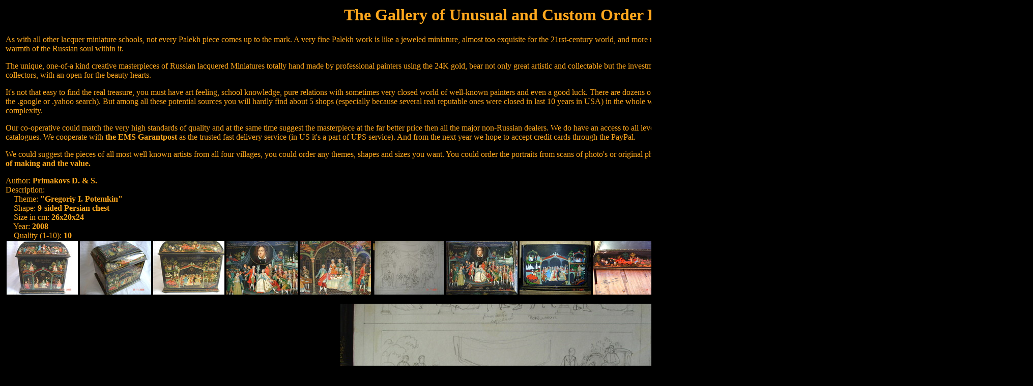

--- FILE ---
content_type: text/html; charset=windows-1251
request_url: http://palekh.net/TXT/G/?ID=UGZQ12&D=11
body_size: 4821
content:

<html><head><meta http-equiv="Content-Type" content="text/html; charset=windows-1251" /><title>The Gallery of Unusual and Custom Order Pieces.</title><LINK REL=STYLESHEET TYPE='text/css' HREF='/main.css'>
<!--[if IE]>
<LINK REL=STYLESHEET TYPE='text/css' HREF='/mainIE.css'>
<![endif]-->

</head><body><TABLE ALIGN=CENTER WIDTH="80%">
<TR>
 <TD>

<div align="center"><h1>The Gallery of Unusual and Custom Order 
Pieces.</h1></div>

<p>As with all other lacquer miniature schools, not every Palekh piece comes up 
to
the mark. A very fine Palekh work is like a jeweled miniature, almost too
exquisite for the 21rst-century world, and more reminiscent of medieval
miniatures or Renaissance art. It has both severe styled fascination of the icon
and the deep warmth of the Russian soul within it.
</p>

<p>The unique, one-of-a kind creative masterpieces of Russian lacquered 
Miniatures
totally hand made by professional painters using the 24K gold, bear not only
great artistic and collectable but the investment potential as well. Thus, those
tiny treasures are and could be the real valuable artistic pieces admired by the
collectors, with an open for the beauty hearts.
</p>

<p>It's not that easy to find the real treasure, you must have art feeling, 
school
knowledge, pure relations with sometimes very closed world of well-known
painters and even a good luck. There are dozens of galleries worldwide selling
and specializing in Russian lacquer boxes and hundreds websites (just type
"Palekh" at the .google or .yahoo search). But among all these potential sources
you will hardly find about 5 shops (especially because several real reputable
ones were closed in last 10 years in USA) in the whole world and 5-7 WebPages
that have the choice of high quality pieces and truly understand their worth and
artistic complexity.
</p>

<p>Our co-operative could match the very high standards of quality and at the 
same
time suggest the masterpiece at the far better price then all the major
non-Russian dealers. We do have an access to all levels of art works, but mainly
specialize in very high quality, including exhibition pieces shown in the
well-known catalogues. We cooperate with <b>the EMS Garantpost</b> as the
trusted 
fast
delivery service (in US it's a part of UPS service). And from the next year we
hope to accept credit cards through the PayPal.
</p>

<p>We could suggest the pieces of all most well known artists from all four
villages, you could order any themes, shapes and sizes you want. You could order
the portraits from scans of photo's or original photos of your dear relatives,
friends and colleagues. And be sure we'll meet <b>your standards of quality,
creativity, time of making and the value.</b>
</p>

Author: <b>Primakovs D. & S.</b><br>Description:<br>&nbsp;&nbsp;&nbsp; Theme: <b>"Gregoriy I. Potemkin"</b><br>&nbsp;&nbsp;&nbsp; Shape: <b>9-sided Persian chest</b><br>&nbsp;&nbsp;&nbsp; Size in cm: <b>26x20x24</b><br>&nbsp;&nbsp;&nbsp; Year: <b>2008</b><br>&nbsp;&nbsp;&nbsp; Quality (1-10): <b>10</b><table width="95%" border="0" cellspacing="0" cellpadding="2"><tr align="center"><td><a href="?ID=UGZQ12&amp;D=6"><img border="0" src="/works/s/UGZQ12-5.jpg" /></a></td><td><a href="?ID=UGZQ12"><img border="0" src="/works/s/UGZQ12.jpg" /></a></td><td><a href="?ID=UGZQ12&amp;D=3"><img border="0" src="/works/s/UGZQ12-2.jpg" /></a></td><td><a href="?ID=UGZQ12&amp;D=7"><img border="0" src="/works/s/UGZQ12-6.jpg" /></a></td><td><a href="?ID=UGZQ12&amp;D=9"><img border="0" src="/works/s/UGZQ12-8.jpg" /></a></td><td><a href="?ID=UGZQ12&amp;D=12"><img border="0" src="/works/s/UGZQ12-11.jpg" /></a></td><td><a href="?ID=UGZQ12&amp;D=2"><img border="0" src="/works/s/UGZQ12-1.jpg" /></a></td><td><a href="?ID=UGZQ12&amp;D=15"><img border="0" src="/works/s/UGZQ12-14.jpg" /></a></td><td><a href="?ID=UGZQ12&amp;D=14"><img border="0" src="/works/s/UGZQ12-13.jpg" /></a></td><td><a href="?ID=UGZQ12&amp;D=8"><img border="0" src="/works/s/UGZQ12-7.jpg" /></a></td><td><a href="?ID=UGZQ12&amp;D=4"><img border="0" src="/works/s/UGZQ12-3.jpg" /></a></td><td><a href="?ID=UGZQ12&amp;D=13"><img border="0" src="/works/s/UGZQ12-12.jpg" /></a></td><td><a href="?ID=UGZQ12&amp;D=10"><img border="0" src="/works/s/UGZQ12-9.jpg" /></a></td><td><a href="?ID=UGZQ12&amp;D=5"><img border="0" src="/works/s/UGZQ12-4.jpg" /></a></td></tr></table><p align="center"><img src="/works/UGZQ12-10.jpg" /></p>

<center><small>[ <a href="http://www.palekh.net/">Main</a> |
<a href="mailto:sales@palekh.net">e-mail us</a> ]</small></center>


<br><br><br>
<img src="/cgi-bin/counter.cgi?df=743936&bp=J&tr=1" alt="[743936] last:2025-12-26 11:16:09" title="[743936] last:2025-12-26 11:16:09"><br><small><small>(from 1.04.2000)</small></small></body></html>


--- FILE ---
content_type: text/css
request_url: http://palekh.net/main.css
body_size: 230
content:

/* img {behavior: url("/png.htc");border:none;} */

BODY {
    color:#FFA81D;
    background-color:#000000;
}

A { text-decoration:none; font-weight:bold; color:#FFFF00;}
A:visited { color:#FEA601; }
A:hover { color:#ABFC03; }


